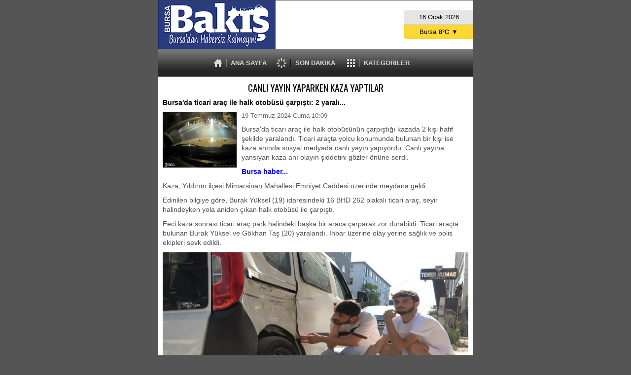

--- FILE ---
content_type: text/html; charset=UTF-8
request_url: https://m.bursabakis.com/canli-yayin-yaparken-kaza-yaptilar-301865h.htm
body_size: 6545
content:
<!DOCTYPE html>
<html xmlns="http://www.w3.org/1999/xhtml" lang="tr-TR">
<head>
<title>Canlı yayın yaparken kaza yaptılar</title>
<meta charset="UTF-8" />
<meta name="viewport" content="width=device-width,initial-scale=1,minimum-scale=1,maximum-scale=1,user-scalable=0" />
<meta name="description" content="Bursa&#039;da ticari araç ile halk otobüsü çarpıştı: 2 yaralı..." />
<link rel="canonical" href="https://www.bursabakis.com/canli-yayin-yaparken-kaza-yaptilar-301865h.htm" />
<link rel="image_src" type="image/jpeg" href="https://d.bursabakis.com/news/266941.jpg" />
<meta name="DC.date.issued" content="2024-07-19T10:18:23+03:00" />
<meta property="og:site_name" content="Bursa Bakış" />
<meta property="og:url" content="https://m.bursabakis.com/canli-yayin-yaparken-kaza-yaptilar-301865h.htm" />
<meta property="og:title" content="Canlı yayın yaparken kaza yaptılar" />
<meta property="og:description" content="Bursa&#039;da ticari araç ile halk otobüsü çarpıştı: 2 yaralı..." />
<meta property="og:image" content="https://d.bursabakis.com/news/266941.jpg" />
<meta property="og:type" content="article" />
<meta name="twitter:card" content="summary">
<meta name="twitter:site" content="@bursabakis">
<meta name="twitter:url" content="https://m.bursabakis.com/canli-yayin-yaparken-kaza-yaptilar-301865h.htm">
<meta name="twitter:title" content="Canlı yayın yaparken kaza yaptılar" />
<meta name="twitter:description" content="Bursa&#039;da ticari araç ile halk otobüsü çarpıştı: 2 yaralı..." />
<meta name="twitter:image" content="https://d.bursabakis.com/news/266941.jpg" />
<link href="https://m.bursabakis.com/s/style.css?190315.css" type="text/css" rel="stylesheet" />
<script type="text/javascript" src="https://m.bursabakis.com/s/function.js?161222.js"></script><!-- Global site tag (gtag.js) - Google Analytics -->
<script async src="https://www.googletagmanager.com/gtag/js?id=UA-140086206-1"></script>
<script>
  window.dataLayer = window.dataLayer || [];
  function gtag(){dataLayer.push(arguments);}
  gtag('js', new Date());

  gtag('config', 'UA-140086206-1');
</script>
</head>
<body>
<div data-role="page" class="cm-page" data-dom-cache="true" id="news-detail-301865"><div class="main_container base_detail"><div class="category_list" id="categories" data-role="panel" data-display="overlay"><ul><li><a href="https://m.bursabakis.com/bursa-manset-haberleri-312hk.htm" data-transition="slide">Bursa Manşet</a></li><li class="sep"></li><li><a href="https://m.bursabakis.com/bursaspor-haberleri-210hk.htm" data-transition="slide">Bursaspor</a></li><li class="sep"></li><li><a href="https://m.bursabakis.com/editorun-sectikleri-haberleri-203hk.htm" data-transition="slide">Editörün Seçtikleri</a></li><li class="sep"></li><li><a href="https://m.bursabakis.com/gundem-haberleri-211hk.htm" data-transition="slide">Gündem</a></li><li class="sep"></li><li><a href="https://m.bursabakis.com/spor-haberleri-215hk.htm" data-transition="slide">Spor</a></li><li class="sep"></li><li><a href="https://m.bursabakis.com/ekonomi-haberleri-25hk.htm" data-transition="slide">Ekonomi</a></li><li class="sep"></li><li><a href="https://m.bursabakis.com/dunya-haberleri-26hk.htm" data-transition="slide">Dünya</a></li><li class="sep"></li><li><a href="https://m.bursabakis.com/bursa-haberleri-217hk.htm" data-transition="slide">Bursa</a></li><li class="sep"></li><li><a href="https://m.bursabakis.com/magazin-haberleri-226hk.htm" data-transition="slide">Magazin</a></li><li class="sep"></li><li><a href="https://m.bursabakis.com/yasam-haberleri-216hk.htm" data-transition="slide">Yaşam</a></li><li class="sep"></li><li><a href="https://m.bursabakis.com/3-sayfa-haberleri-42hk.htm" data-transition="slide">3.Sayfa</a></li><li class="sep"></li><li><a href="https://m.bursabakis.com/diger-sporlar-haberleri-157hk.htm" data-transition="slide">Diğer Sporlar</a></li><li class="sep"></li><li><a href="https://m.bursabakis.com/yerel-haberleri-307hk.htm" data-transition="slide">Yerel</a></li><li class="sep"></li><li><a href="https://m.bursabakis.com/guncel-haberleri-304hk.htm" data-transition="slide">Güncel</a></li><li class="sep"></li><li><a href="https://m.bursabakis.com/sinema-tv-haberleri-302hk.htm" data-transition="slide">Sinema-TV</a></li><li class="sep"></li><li><a href="https://m.bursabakis.com/seyahat-haberleri-301hk.htm" data-transition="slide">Seyahat</a></li><li class="sep"></li><li><a href="https://m.bursabakis.com/ozgur-gurme-haberleri-300hk.htm" data-transition="slide">Özgür Gurme</a></li><li class="sep"></li><li><a href="https://m.bursabakis.com/teknoloji-haberleri-297hk.htm" data-transition="slide">Teknoloji</a></li><li class="sep"></li><li><a href="https://m.bursabakis.com/siyaset-haberleri-223hk.htm" data-transition="slide">Siyaset</a></li><li class="sep"></li><li><a href="https://m.bursabakis.com/kultur-haberleri-222hk.htm" data-transition="slide">Kültür</a></li><li class="sep"></li><li><a href="https://m.bursabakis.com/identity.php" data-transition="slide">KÜNYE</a></li><li class="sep"></li><li><a href="https://m.bursabakis.com/contact.php" data-transition="slide">İLETİŞİM</a></li><li class="sep"></li></ul></div><div class="base_position"><div class="base_top"><a class="logo" href="https://m.bursabakis.com/"><img src="https://m.bursabakis.com/s/i/logo.png" alt="Bursa Bakış" width="250" height="100"/></a><span class="date">16 Ocak 2026</span><div class="nav_top"><ul><li><a class="link_home" href="https://m.bursabakis.com/">ANA SAYFA</a></li><li><a class="link_latest" href="https://m.bursabakis.com/news_latest.php">SON DAKİKA</a></li><li><a class="link_cat" href="#categories">KATEGORİLER</a></li></ul></div><ul class="weather" onclick="showWeather(84)"><li>Bursa<span>8°C</span><span>▼</span></li><li>İstanbul<span>5°C</span></li><li>Ankara<span>6°C</span></li></ul></div><div class="base_middle"><div class="middle-container-10 news_detail"><h1 class="title">CANLI YAYIN YAPARKEN KAZA YAPTILAR</h1><h2 class="short_content">Bursa'da ticari araç ile halk otobüsü çarpıştı: 2 yaralı...</h2><img class="image" src="https://d.bursabakis.com/news/266941.jpg" alt="Canlı yayın yaparken kaza yaptılar"/><p class="date">19 Temmuz 2024 Cuma 10:09</p><div class="text_content"><p>Bursa'da ticari araç ile halk otobüsünün çarpıştığı kazada 2 kişi hafif şekilde yaralandı. Ticari araçta yolcu konumunda bulunan bir kişi ise kaza anında sosyal medyada canlı yayın yapıyordu. Canlı yayına yansıyan kaza anı olayın şiddetini gözler önüne serdi.&nbsp; &nbsp;</p><p><a target="_blank" href="https://www.bursabakis.com/" rel="nofollow" style="color: rgb(0, 0, 255); text-decoration-line: none; font-family: Arial,"><strong style="font-size: inherit; font-family: inherit;">Bursa haber...</strong></a><span style="color: rgb(77, 78, 83); font-family: Arial,">&nbsp;</span><span style="color: rgb(77, 78, 83); font-family: Arial,">&nbsp;</span><span style="color: rgb(77, 78, 83); font-family: Arial,">&nbsp;&nbsp;</span><span style="color: rgb(77, 78, 83); font-family: Arial,">&nbsp;</span></p><p>Kaza,&nbsp;Yıldırım ilçesi Mimarsinan Mahallesi Emniyet Caddesi üzerinde meydana geldi.&nbsp;&nbsp;</p><p>Edinilen bilgiye göre, Burak Yüksel (19) idaresindeki 16 BHD 262 plakalı ticari araç, seyir halindeyken yola aniden çıkan halk otobüsü ile çarpıştı.</p><p>Feci kaza sonrası ticari araç park halindeki başka bir araca çarparak zor durabildi. Ticari araçta bulunan Burak Yüksel ve Gökhan Taş (20) yaralandı. İhbar üzerine olay yerine sağlık ve polis ekipleri sevk edildi.</p><p><img src="https://www.bursabakis.com/d/news/266944.jpg?fake=1721373232" /></p><p>Olay yerine gelen sağlık ekipleri yaralılara yaptığı ilk müdahalesinin ardından Yüksek İhtisas Eğitim ve Araştırma Hastanesi'ne kaldırdı.&nbsp;</p><p><img src="https://www.bursabakis.com/d/news/266946.jpg?fake=1721373267" /></p><p><strong>Kaza anında canlı yayındaydı&nbsp;</strong></p><p>Ticari araçta yolcu konumunda bulunan Gökhan Taş'ın, kaza sırasında sosyal medyada canlı yayın yaptığı ve o sırada kazanın yaşandığı görüldü.&nbsp;Öte yandan, kaza anı başka bir aracın kamerası tarafından da saniye saniye kaydedildi.&nbsp;</p><p><img src="https://www.bursabakis.com/d/news/266943.jpg?fake=1721373215" /></p><p><strong>Kazayla ilgili soruşturma başlatıldı.&nbsp;</strong></p><p>Kız arkadaşlarıyla buluşmak için yola çıktıklarını belirten Burak Yüksel<strong>, "Arkadaşım ile kızlarla buluşmak için randevulaştık. Onların yanına gidiyorduk. Normal yolumuzda seyrederken bir anda önümüze çıkarak bize vurdu. Kızlar da araba da yalan oldu. Yayaya çarpmamak için hareket edemedim. "</strong>dedi.&nbsp;</p><p><img src="https://www.bursabakis.com/d/news/266942.jpg?fake=1721373199" /></p><p>Gökhan Taş<strong>, "Arkadaşımla sosyal medya üzerinde canlı yayın yapıyorduk. Süratimiz çok değildi. Biz ilerlerken halk otobüsü bize çarptı. Ara sokaktan çıkıyordu ve geldi bize vurdu. Bizde yayaya çarpmamak için manevra yapmadık. Otobüs çarptıktan sonra park halinde bir araca çarparak durabildik''&nbsp;</strong>diye konuştu.</p><p><span style="color:#0000FF;"><strong>TIKLA İZLE: CANLI YAYINDA KAZA ANLARI&nbsp;&nbsp;</strong></span></p><p><video controls="" height="360" id="cm_mediaplayer" width="400"><source src="https://www.bursabakis.com/d/media/b53ac3d6-5322-4f14-a1b5-fc98aee44b67.mp4" type="video/mp4" /></video></p></div><div class="bookmark-container"></div><script type="text/javascript">showBookmark("https://www.facebook.com/bursabakis", "bursabakis", "");</script><div class="caption"><span>Yorumlar</span></div><div style="margin-bottom: 10px;"><div class="fb-comments" data-href="https://www.bursabakis.com/canli-yayin-yaparken-kaza-yaptilar-301865h.htm" data-width="" data-numposts="100" data-colorscheme="light"></div></div><div class="comment_add"><form method="post" id="comment_form" onsubmit="return addComment(1, 301865);" data-role="none"><textarea name="comment_content" id="comment_content" class="comment_content" rows="5" placeholder="Yorumunuz" data-role="none" maxlength="500"></textarea><input type="text" name="member_name" id="member_name" class="member_name" placeholder="Adınız" data-role="none" /><input type="submit" name="comment_submit" id="comment_submit" class="comment_submit" value="GÖNDER" data-role="none" /><input type="hidden" name="reply" id="reply" value="0" data-role="none" /><span class="reply_to"></span></form><div class="info"><b>UYARI:</b> Küfür, hakaret, rencide edici cümleler veya imalar, inançlara saldırı içeren, imla kuralları ile yazılmamış,<br /> Türkçe karakter kullanılmayan ve büyük harflerle yazılmış yorumlar onaylanmamaktadır.</div></div><div class="middle-container-10"><div class="caption">Bursa Manşet</div><ul class="news_list"><li class="clearfix"><a href="https://m.bursabakis.com/bursada-tehlikeli-yolculuk-312229h.htm" data-transition="slide"><img src="https://d.bursabakis.com/news/286381.jpg" alt="Bursa&#039;da tehlikeli yolculuk" /><span class="title">Bursa'da tehlikeli yolculuk</span>Bursa'da otobüsün arkasına tutunarak ayaklarını yere sürüyen 10-15 yaşlarındaki 2 çocuk, trafikte tehlike saçtı. O anlar cep telefonu kamerasına yansıdı.<span class="date">16 Ocak 2026 Cuma 10:52</span><span class="cat">BURSA MANŞET</span></a></li><li class="clearfix"><a href="https://m.bursabakis.com/bursanin-kizilgeyikleri-fotokapanla-goruntulendi-312226h.htm" data-transition="slide"><img src="https://d.bursabakis.com/news/286374.jpg" alt="Bursa&#039;nın kızılgeyikleri fotokapanla görüntülendi!" /><span class="title">Bursa'nın kızılgeyikleri fotokapanla görüntülendi!</span>Bursa'da yaban hayatı görüntülemek için ormanlara kurulan fotokapana çalılıklarda otlayan dişi kızılgeyikler yansıdı.<span class="date">16 Ocak 2026 Cuma 10:30</span><span class="cat">BURSA MANŞET</span></a></li><li class="clearfix"><a href="https://m.bursabakis.com/tarih-verildi-bursaya-lapa-lapa-kar-yagacak-312225h.htm" data-transition="slide"><img src="https://d.bursabakis.com/news/286372.jpg" alt="Tarih verildi... Bursa&#039;ya lapa lapa kar yağacak" /><span class="title">Tarih verildi... Bursa'ya lapa lapa kar yağacak</span>Meteoroloji Genel Müdürlüğü'nün son hava tahminlerine göre Bursa yarından itibaren kar yağışının etkisi altına giriyor.<span class="date">16 Ocak 2026 Cuma 10:27</span><span class="cat">BURSA MANŞET</span></a></li><li class="clearfix"><a href="https://m.bursabakis.com/bursada-otomobiller-alev-topuna-dondu-312223h.htm" data-transition="slide"><img src="https://d.bursabakis.com/news/286368.jpg" alt="Bursa&#039;da otomobiller alev topuna döndü" /><span class="title">Bursa'da otomobiller alev topuna döndü</span>Bursa'nın farklı bölgelerinden alev topuna dönen otomobiller, vatandaşlar tarafından cep telefonu kameralarıyla kaydedildi.<span class="date">16 Ocak 2026 Cuma 10:18</span><span class="cat">BURSA MANŞET</span></a></li><li class="clearfix"><a href="https://m.bursabakis.com/bursada-kacak-sigara-operasyonu-312222h.htm" data-transition="slide"><img src="https://d.bursabakis.com/news/286366.jpg" alt="Bursa’da kaçak sigara operasyonu" /><span class="title">Bursa’da kaçak sigara operasyonu</span>Bursa'da polis tarafından kaçak sigara operasyonunda 2 kişi gözaltına alınırken, çok sayıda bandrolsüz sigaraya el konuldu.<span class="date">16 Ocak 2026 Cuma 10:13</span><span class="cat">BURSA MANŞET</span></a></li><li class="clearfix"><a href="https://m.bursabakis.com/minik-seflerle-zeytinli-tarifler-312221h.htm" data-transition="slide"><img src="https://d.bursabakis.com/news/286362.jpg" alt="Minik şeflerle &#039;Zeytinli Tarifler&#039;" /><span class="title">Minik şeflerle 'Zeytinli Tarifler'</span>'Minik Şeflerle Zeytinli Tarifler’in ilk durağı Dereköy İlköğretim Okulu oldu.<span class="date">16 Ocak 2026 Cuma 09:51</span><span class="cat">BURSA MANŞET</span></a></li><li class="clearfix"><a href="https://m.bursabakis.com/bursada-firari-kadin-hirsiz-yakalandi-312220h.htm" data-transition="slide"><img src="https://d.bursabakis.com/news/286360.jpg" alt="Bursa&#039;da firari kadın hırsız yakalandı" /><span class="title">Bursa'da firari kadın hırsız yakalandı</span>Bursa'da düzenlenen operasyonlarda haklarında kesinleşmiş hapis cezası bulunan 3 kişi yakalandı. Şahıslardan birisinin hırsızlık suçundan 25 yıl 9 ay hapis cezası ile arandığı ortaya çıktı.<span class="date">16 Ocak 2026 Cuma 09:47</span><span class="cat">BURSA MANŞET</span></a></li><li class="clearfix"><a href="https://m.bursabakis.com/uludagin-virajli-yollari-havadan-goruntulendi-312219h.htm" data-transition="slide"><img src="https://d.bursabakis.com/news/286356.jpg" alt="Uludağ&#039;ın virajlı yolları havadan görüntülendi" /><span class="title">Uludağ'ın virajlı yolları havadan görüntülendi</span>Bursa'da, Uludağ'ın virajlı yolları dron ile havadan görüntülendi. Doğayla iç içe uzanan yolların oluşturduğu eşsiz manzara, izleyenlere adeta görsel bir şölen sundu.<span class="date">16 Ocak 2026 Cuma 09:44</span><span class="cat">BURSA MANŞET</span></a></li><li class="clearfix"><a href="https://m.bursabakis.com/bursada-aniden-yola-cikan-araca-boyle-carpti-312214h.htm" data-transition="slide"><img src="https://d.bursabakis.com/news/286346.jpg" alt="Bursa&#039;da aniden yola çıkan araca böyle çarptı" /><span class="title">Bursa'da aniden yola çıkan araca böyle çarptı</span>Bursa’nın Nilüfer ilçesinde bir cipin aniden yola çıkması sonucu motosiklet sürücüsü kaza yaptı. Dehşet anları, motosiklet sürücüsünün kask kamerasına saniye saniye yansıdı.<span class="date">16 Ocak 2026 Cuma 09:07</span><span class="cat">BURSA MANŞET</span></a></li><li class="clearfix"><a href="https://m.bursabakis.com/bursada-otomobil-ile-motosiklet-carpisti-2-yarali-312210h.htm" data-transition="slide"><img src="https://d.bursabakis.com/news/286340.jpg" alt="Bursa&#039;da otomobil ile motosiklet çarpıştı... 2 yaralı" /><span class="title">Bursa'da otomobil ile motosiklet çarpıştı... 2 yaralı</span>Bursa'da otomobil ile motosikletin çarpışması sonucu meydana gelen trafik kazasında 2 kişi yaralandı.<span class="date">16 Ocak 2026 Cuma 08:51</span><span class="cat">BURSA MANŞET</span></a></li><li class="clearfix"><a href="https://m.bursabakis.com/bursada-seyir-halindeki-otomobil-alev-alev-yandi-312209h.htm" data-transition="slide"><img src="https://d.bursabakis.com/news/286337.jpg" alt="Bursa&#039;da seyir halindeki otomobil alev alev yandı" /><span class="title">Bursa'da seyir halindeki otomobil alev alev yandı</span>Bursa'nın Kestel ilçesinde seyir halindeki bir otomobil alev alev yandı.<span class="date">16 Ocak 2026 Cuma 08:48</span><span class="cat">BURSA MANŞET</span></a></li><li class="clearfix"><a href="https://m.bursabakis.com/baskan-bozbey-seffafliktan-asla-geri-durmam-312211h.htm" data-transition="slide"><img src="https://d.bursabakis.com/news/286342.jpg" alt="Başkan Bozbey: &quot;Şeffaflıktan asla geri durmam&quot;" /><span class="title">Başkan Bozbey: "Şeffaflıktan asla geri durmam"</span>Bursa Büyükşehir Belediye Meclisi’nin 2026 yılının ilk toplantısı, Büyükşehir Belediye Başkanı Mustafa Bozbey başkanlığında gerçekleştirildi.<span class="date">16 Ocak 2026 Cuma 08:30</span><span class="cat">BURSA MANŞET</span></a></li><li class="clearfix"><a href="https://m.bursabakis.com/bursada-palet-fabrikasinda-yangin-312189h.htm" data-transition="slide"><img src="https://d.bursabakis.com/news/286305.jpg" alt="Bursa&#039;da palet fabrikasında yangın" /><span class="title">Bursa'da palet fabrikasında yangın</span>Bursa’nın merkez Osmangazi ilçesinde bir palet fabrikasında çıkan yangın, itfaiye ekiplerinin zamanında müdahalesiyle büyümeden kontrol altına alındı.<span class="date">15 Ocak 2026 Perşembe 09:58</span><span class="cat">BURSA MANŞET</span></a></li><li class="clearfix"><a href="https://m.bursabakis.com/uludag-somestr-tatiline-hazir-20-bin-tlden-basliyor-312182h.htm" data-transition="slide"><img src="https://d.bursabakis.com/news/286293.jpg" alt="Uludağ sömestr tatiline hazır! 20 bin TL&#039;den başlıyor" /><span class="title">Uludağ sömestr tatiline hazır! 20 bin TL'den başlıyor</span>Türkiye'nin önemli kış turizmlerinden Uludağ'da sömestr öncesi yoğunluk başladı. 2 haftalık tatil öncesi oteller yüzde 90 doluluk oranına ulaştı. Bir kişinin gecelik maliyeti ise 20 bin liradan başlıyor<span class="date">15 Ocak 2026 Perşembe 09:34</span><span class="cat">BURSA MANŞET</span></a></li><li class="clearfix"><a href="https://m.bursabakis.com/bursada-ruhsatsiz-silah-operasyonu-312181h.htm" data-transition="slide"><img src="https://d.bursabakis.com/news/286291.jpg" alt="Bursa&#039;da ruhsatsız silah operasyonu" /><span class="title">Bursa'da ruhsatsız silah operasyonu</span>Bursa'nın İznik ilçesinde, jandarma tarafından yapılan operasyonda çok sayıda ruhsatsız silah ve mühimmat ele geçirildi.<span class="date">15 Ocak 2026 Perşembe 09:31</span><span class="cat">BURSA MANŞET</span></a></li><li class="clearfix"><a href="https://m.bursabakis.com/bursada-akil-almaz-kaza-demir-bariyerler-araclarin-uzerine-dustu-312180h.htm" data-transition="slide"><img src="https://d.bursabakis.com/news/286289.jpg" alt="Bursa&#039;da akıl almaz kaza! Demir bariyerler araçların üzerine düştü" /><span class="title">Bursa'da akıl almaz kaza! Demir bariyerler araçların üzerine düştü</span>Bursa'da gece saatlerinde meydana gelen trafik kazasında, kontrolden çıkan bir araç demir bariyerlere çarpıp çalılık alana uçtu. Çarpmanın etkisiyle kopan bariyerler, yola seyreden iki aracın üzerine düştü.<span class="date">15 Ocak 2026 Perşembe 09:26</span><span class="cat">BURSA MANŞET</span></a></li><li class="clearfix"><a href="https://m.bursabakis.com/bursada-yesil-donusum-basladi-312192h.htm" data-transition="slide"><img src="https://d.bursabakis.com/news/286310.jpg" alt="Bursa&#039;da yeşil dönüşüm başladı" /><span class="title">Bursa'da yeşil dönüşüm başladı</span>Bursa Büyükşehir Belediyesi, iklim krizine karşı dirençli, çevreye duyarlı, çevre ve doğa dostu projeler geliştirmek amacıyla hazırladığı ‘Yeşil Şehir Eylem Planı’nı kamuoyuyla paylaştı.<span class="date">15 Ocak 2026 Perşembe 09:11</span><span class="cat">BURSA MANŞET</span></a></li><li class="clearfix"><a href="https://m.bursabakis.com/bursa-buyuksehirden-dag-yoresine-ari-kovani-destegi-312190h.htm" data-transition="slide"><img src="https://d.bursabakis.com/news/286307.jpg" alt="Bursa Büyükşehir&#039;den dağ yöresine arı kovanı desteği" /><span class="title">Bursa Büyükşehir'den dağ yöresine arı kovanı desteği</span>Kırsalda üretimi büyütmeyi, emeği yerinde güçlendirmeyi hedefleyen Bursa Büyükşehir Belediyesi, dağ yöresinde arıcılıkla geçimini sağlayan üreticiler için önemli bir desteği daha hayata geçirdi.<span class="date">14 Ocak 2026 Çarşamba 17:03</span><span class="cat">BURSA MANŞET</span></a></li><li class="clearfix"><a href="https://m.bursabakis.com/bursada-buyuksehirle-ogrencilerin-kayak-keyfi-312177h.htm" data-transition="slide"><img src="https://d.bursabakis.com/news/286283.jpg" alt="Bursa&#039;da Büyükşehir&#039;le öğrencilerin kayak keyfi" /><span class="title">Bursa'da Büyükşehir'le öğrencilerin kayak keyfi</span>Bursa Büyükşehir Belediyesi'nin düzenlediği ‘Kayak Projesi' kapsamında Uludağ ile ilk kez tanışan gençler, hem kayak sporunu öğreniyor hem de karın tadını doyasıya çıkarıyor.<span class="date">14 Ocak 2026 Çarşamba 10:14</span><span class="cat">BURSA MANŞET</span></a></li><li class="clearfix"><a href="https://m.bursabakis.com/bursada-iki-katli-evden-9-kamyon-cop-cikti-312171h.htm" data-transition="slide"><img src="https://d.bursabakis.com/news/286270.jpg" alt="Bursa&#039;da iki katlı evden 9 kamyon çöp çıktı" /><span class="title">Bursa'da iki katlı evden 9 kamyon çöp çıktı</span>Nilüfer Belediyesi, Görükle Mahallesi’nde çöp eve dönüşen iki katlı müstakil binayı temizledi. Odaların yanı sıra merdivenlerden çatı katına kadar atıklarla dolu olan evden 9 kamyon çöp çıkarıldı.<span class="date">14 Ocak 2026 Çarşamba 09:49</span><span class="cat">BURSA MANŞET</span></a></li></ul></div></div></div><div class="banner"><iframe src="https://www.bursa.bel.tr/reklam/?w=728"  frameborder=0  scrolling="no" style=" width: 728px; height: 90px;  overflow: hidden;"></iframe></div><div class="base_bottom"><div class="inner"><ul><li><a href="#" onclick="history.back();" data-transition="slide reverse">Geri</a></li><li class="sep"></li><li><a href="https://m.bursabakis.com/">Ana Sayfa</a></li><li class="sep"></li><li><a href="https://www.bursabakis.com/?ua=1">Normal Görünüm</a></li><li class="info">&copy; 2015 Bursa Bakış</li></ul></div></div></div></div></div><script defer src="https://static.cloudflareinsights.com/beacon.min.js/vcd15cbe7772f49c399c6a5babf22c1241717689176015" integrity="sha512-ZpsOmlRQV6y907TI0dKBHq9Md29nnaEIPlkf84rnaERnq6zvWvPUqr2ft8M1aS28oN72PdrCzSjY4U6VaAw1EQ==" data-cf-beacon='{"version":"2024.11.0","token":"dbee91d5e1d6446f9996bb113a3e1740","r":1,"server_timing":{"name":{"cfCacheStatus":true,"cfEdge":true,"cfExtPri":true,"cfL4":true,"cfOrigin":true,"cfSpeedBrain":true},"location_startswith":null}}' crossorigin="anonymous"></script>
</body></html>